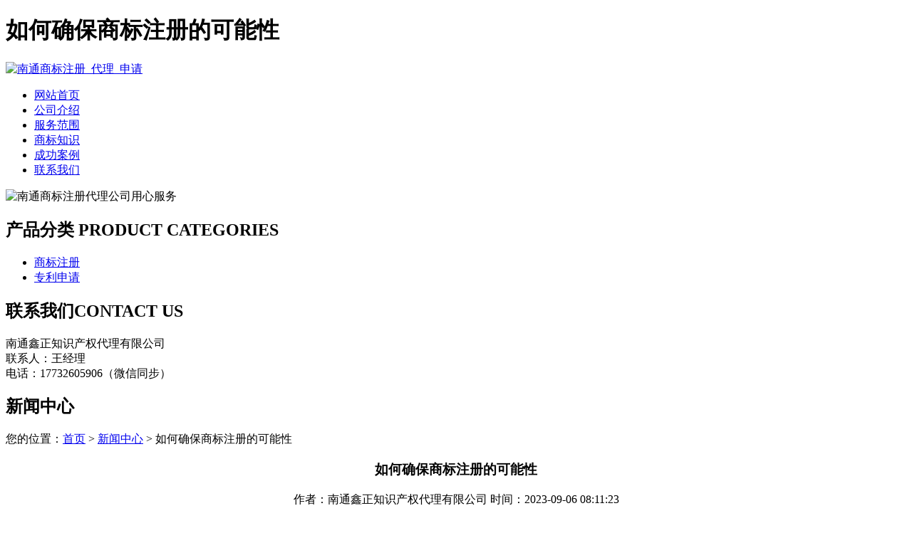

--- FILE ---
content_type: text/html; charset=utf-8
request_url: http://www.daliulianglvxin.com/article/20230821091134.html
body_size: 5271
content:
<!DOCTYPE html PUBLIC "-//W3C//DTD XHTML 1.0 Transitional//EN" "http://www.w3.org/TR/xhtml1/DTD/xhtml1-transitional.dtd">
<html xmlns="http://www.w3.org/1999/xhtml">
<head>
<meta http-equiv="Content-Type" content="text/html; charset=utf-8" />
<title>如何确保商标注册的可能性 - 南通鑫正知识产权代理有限公司</title>
<link rel="stylesheet" type="text/css" href="http://www.daliulianglvxin.com/templets/default/css/style.css"/>
</head>
<body>
<div class="wrap"> <div class="head">
  <div class="header">
    <div class="head1">
      <h1>如何确保商标注册的可能性</h1>
      <a href="http://www.daliulianglvxin.com"><img src="http://www.daliulianglvxin.com/templets/default/images/logo.jpg" alt="南通商标注册_代理_申请" /></a> </div>
  </div>
  <!--header-->
  <div class="clear"></div>
  <div class="nav">
    <ul>
                  <li><a href="http://www.daliulianglvxin.com/" title="网站首页">网站首页</a></li>
            <li><a href="http://www.daliulianglvxin.com/article/about.html" title="公司介绍">公司介绍</a></li>
            <li><a href="http://www.daliulianglvxin.com/category/chanpin/" title="服务范围">服务范围</a></li>
            <li><a href="http://www.daliulianglvxin.com/category/news/" title="商标知识">商标知识</a></li>
            <li><a href="http://www.daliulianglvxin.com/article/anli.html" title="成功案例">成功案例</a></li>
            <li><a href="http://www.daliulianglvxin.com/article/contact.html" title="联系我们">联系我们</a></li>
          </ul>
  </div>
  <!--nav-->
  <div class="clear"></div>
  <div class="banner"> <img src="http://www.daliulianglvxin.com/templets/default/images/banner1.jpg"  alt="南通商标注册代理公司用心服务"/> </div>
</div>  <div class="clear"></div>
  <div class="main"> <div class="left">
  <div class="prolist">
    <h2><a>产品分类</a><span> PRODUCT CATEGORIES</span></h2>
    <ul>
                        <li><a href="http://www.daliulianglvxin.com/category/sbzc/">商标注册</a></li>
            <li><a href="http://www.daliulianglvxin.com/category/zlsq/">专利申请</a></li>
                </ul>
    <div class="prolist_b"></div>
    <div class="clear"></div>
  </div>
  <div class="lianxi">
    <div class="title">
      <h2><a>联系我们</a><span>CONTACT US</span></h2>
      <div class="clear"></div>
    </div>
    <!--title-->
    <p>南通鑫正知识产权代理有限公司<br />
联系人：王经理<br />
电话：17732605906（微信同步）<br />
      </p>
  </div>
</div>    <div class="right">
      <div class="com">
        <h2><a>新闻中心</a></h2>
        <div class="more">您的位置：<a href="http://www.daliulianglvxin.com">首页</a> > <a href="http://www.daliulianglvxin.com/category/news/">新闻中心</a> > 如何确保商标注册的可能性</div>
        <div class="clear"></div>
        <center>
          <h3>如何确保商标注册的可能性</h3>
          <p>作者：南通鑫正知识产权代理有限公司  时间：2023-09-06 08:11:23</p>
        </center>
        <p><p>所谓的<a href="http://www.daliulianglvxin.com/">南通商标注册</a>原则无法分为两种，商标在先申请原则、自愿注册原则。也许你不是特别清楚，我稍微做一番解释！商标在先申请原则就是谁先申请会先保护，这有别于商标使用在先原则。自愿注册原则就是商标并不是强制性注册的，可由商标申请人自由申请。所以，商标注册越早越好，这样可以确保商标优先权。官方指出，商标查询可以有效的提供商标注册成功率，在您注册商标前请务必点击商标查询系统来确保商标注册的可能性。</p><p>有些人在选择代理机构进行南通商标注册时，都会出现代理机构让将商标分开注册的情况，这时很多不懂行的人，会认为这时代理机构想要多做业务多赚钱的行为，殊不知，代理机构是在为能提高商标注册成功机率考虑，我司针对这种现象，下面为大家分析下将商标分开注册的原因即优势是什么。</p><p>1.注册成功率较高商标能够成功注册，这对于企业的发展是非常重要的，所以商标注册成功率是我们首先需要重视的，进行商标分开注册就可以有效的提高商标注册成功率。在商标局审查过程中，若是组合商标，商标局是会将每个元素进行单独审查的，要是出现一个元素和其他商标有近似或相同的情况，则会完全的被驳回。而分开注册的商标是多个元素分别申请，就算其中一个元素被驳回，也是不会影响其他部分的申请，想对来说，注册成功率会更高。</p><p>2.时间花费更少将商标分开注册是每个部分单独审查，互相是不受影响的，而组合商标是将每个元素拆开分别审查，花费的时间会更多，审查速度比较慢。</p><p>3.使用会更加方便商标分开注册的另一个好处，使用过程中会很方便灵活。我们在现实生活中随处可以见到，有些品牌在不同场合和产品上使用的商标是有差异的，比如小米，在手机上面标注的是mi，但这些商标像用户传递的都是同一个信息，组合使用是我们知道是它，拆开单独使用仍然不受影响。</p><p>4.加大商标保护力度将商标拆开注册不仅可以提高商标注册成功率，还可以增强商标的防御能力，因为使用组合商标时，若有人侵权使用组合商标中的某一部分，法院方是不会认定侵权人使用的商标是与组合商标近似的，但分开注册的话每个部分是独立的、显著的，若遭到侵权行为，能够及时的进行维权。</p><p>首先为大家说明一下品牌和商标的定义，了解一下两者之间的区别。品牌是能够与目标顾客达成长期利益均衡，降低目标顾客选择成本的排他性品类符号。商标是任何能够将自然人、法人或者其它组织的商品或者服务与他人的商品或者服务区别开的文字、图形、数字、三维标志和颜色组合，以及上述要素的组合。品牌注册商标如何申请?</p><p>在介绍南通商标注册申请之前，商标注册申请要趁早，不要等到自己的品牌已经形成规模然后在去申请商标，那样就来不及了，我国目前商标注册申请原则是申请在先原则。两个或者两个以上的商标注册申请人，在同一种商品或者类似商品上，以相同或者近似的商标申请注册的，初步审定并公告申请在先的商标;同一天申请的，初步审定并公告使用在先的商标，驳回其他人的申请，不予公告。</p><p>品牌商标注册申请途径：1、商标申请人直接到国家商标局商标注册大厅进行办理;2、委托商标局认可的专业商标注册代理公司办理。</p><p>申请南通商标注册，在顺利的情况下，商标注册需要6-8个月左右的时间，商标注册证书下来之后就真的不需要维护了吗？下面就跟商标注册小编看看商标的使用注意事项。</p><p>一、商标注册拿到证书之后，要尽快使用，并保留一部分使用证据。因为根据商标法所规定，在企业注册商标成功之后，如果没有正当的理由连续三年不使用的，其他任何单位或者个人都有权利向商标局提出撤销该商标。</p><p>二、注册商标在使用过程中，不可以自行更改。申请人使用的商标标识应该与核准注册时候的商标一致，企业在使用的过程中，只可以按照原有的比例进行放大或者缩小，但是不可以随意改变，包括把原有的商标简体字换成繁体字也是不可以的。</p><p>三、公司如果有变更，那么商标需要提前做好变更申请，比如公司的地址、电话等，还有商标的归属权如果变更也需要到商标局办理转让手续。</p><p>四、商标拥有者可以通过签订商标使用许可合同，许可他人使用自己注册的商标。温馨提示：被许可使用他人注册商标的，应督促商标拥有者及时到商标局办理商标许可备案手续，这是对自己使用商标许可的一层保护。</p><p>五、为了防止自己商标的显著性被稀释，申请商标注册人不能光靠商标局的审查员。如果你的竞争对手，或你原来的合伙人去申请与你类似的商标，那你就应当及时提出异议申请。否则，他申请成功了，你的就难通过了。商标公告以后，异议期只有短短三个月时间，在此期间，有任何异议都可以提出，否则过时不候。</p><p>六、商标注册申请必须根据相关的规定，按不同的类别分别提出申请，经核准后即以核定使用的商品或服务为准。注册商标需要在不同类的其他商品或服务上使用的，还必须另外提出注册申请。如果企业在创业之初，不想在商标上投入太多钱，而忽略了第35类的注册，则在企业发展一段时间后，请一定要追加注册。因为35类商标综合性比较强，像现在盛行的电商、网络销售、网络服务等等都在35类里，所以即使不使用也要注册，若有他人恶意抢注就不好办了。</p><p>最后再说下，商标注册的有效期为十年，申请人如果要继续使用该商标的话，需要在期满前十二个月之内或者之后六个月之内向商标局提出商标续展，如果未续展的话将会被宣告该商标无效，所以说商标注册续展迟早不宜迟。</p><p><br/></p></p>
        <div class="clear">&nbsp;</div>
        <div>                     <p>上一篇：<a href="http://www.daliulianglvxin.com/article/20230821091109.html">申请认定驰名商标的条件</a></p>
                                        <p>下一篇：<a href="http://www.daliulianglvxin.com/article/20230821091202.html">个人商标买卖所需的时间</a></p>
           </div>
      </div>
      <div class="clear"></div>
      <div class="com">
        <h2><a>最新文章</a></h2>
        <div class="more"></div>
        <div class="clear"></div>
        <div class="nnews">
          <ul>
                                    <li><a href="http://www.daliulianglvxin.com/article/20240422092635.html" title="南通个人商标注册的办理步骤指南" target="_blank">南通个人商标注册的办理步骤指南</a><span>[ 2024-05-22 ]</span></li>
                        <li><a href="http://www.daliulianglvxin.com/article/20240422092617.html" title="如何规划商标驳回复审的费用预算" target="_blank">如何规划商标驳回复审的费用预算</a><span>[ 2024-05-21 ]</span></li>
                        <li><a href="http://www.daliulianglvxin.com/article/20240422092547.html" title="海安商标驳回复审的常用方式及其优势分析" target="_blank">海安商标驳回复审的常用方式及其优势分析</a><span>[ 2024-05-20 ]</span></li>
                        <li><a href="http://www.daliulianglvxin.com/article/20240422092511.html" title="如东注册商标费用的详细指南" target="_blank">如东注册商标费用的详细指南</a><span>[ 2024-05-19 ]</span></li>
                        <li><a href="http://www.daliulianglvxin.com/article/20240422092449.html" title="如皋个人商标异议价格贵吗？" target="_blank">如皋个人商标异议价格贵吗？</a><span>[ 2024-05-18 ]</span></li>
                        <li><a href="http://www.daliulianglvxin.com/article/20240422092420.html" title="南通个人商标无效宣告的价格概览" target="_blank">南通个人商标无效宣告的价格概览</a><span>[ 2024-05-17 ]</span></li>
                      </ul>
        </div>
      </div>
    </div>
    <!--right-->
    <div class="clear"></div>
  </div>
  <!--main--> 
  <div class="foot">
  <div class="footer">
    <div class="foot1">
      <p>版权所有：<a href="http://www.daliulianglvxin.com" title="南通商标注册_代理_申请">南通鑫正知识产权代理有限公司</a>&nbsp;&nbsp;<script>
(function(){
    var bp = document.createElement('script');
    var curProtocol = window.location.protocol.split(':')[0];
    if (curProtocol === 'https') {
        bp.src = 'https://zz.bdstatic.com/linksubmit/push.js';
    }
    else {
        bp.src = 'http://push.zhanzhang.baidu.com/push.js';
    }
    var s = document.getElementsByTagName("script")[0];
    s.parentNode.insertBefore(bp, s);
})();
</script>&nbsp;<a href="/sitemap.xml" target="_blank">网站地图</a>&nbsp;&nbsp;技术支持QQ/微信：1766534168</p>
    </div>
  </div>
</div> </div>
</body>
</html>